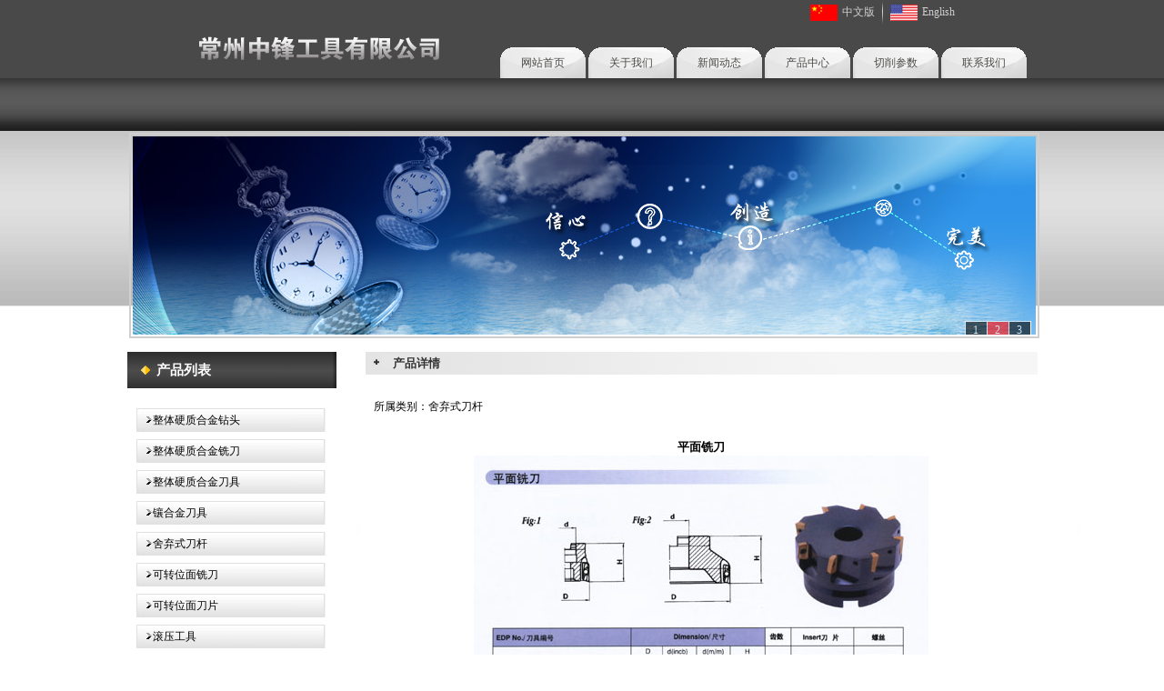

--- FILE ---
content_type: text/html
request_url: http://zftool.com/admin/p/nc-pro-cn-226.htm
body_size: 2203
content:
<!DOCTYPE html PUBLIC "-//W3C//DTD XHTML 1.0 Transitional//EN" "http://www.w3.org/TR/xhtml1/DTD/xhtml1-transitional.dtd">
<html xmlns="http://www.w3.org/1999/xhtml">
<head>
<meta http-equiv="Content-Type" content="text/html; charset=gb2312" />
<meta name="description" content="平面铣刀">
<meta name="keywords" content="平面铣刀">
<title>平面铣刀</title>
<link href="../css.css" rel="stylesheet" type="text/css" />
<SCRIPT language=javascript src="../js/changimages.js"></SCRIPT>
<script language="javascript">
 function showorhidden(obj){
 	if(obj.style.display =="block"){
		obj.style.display ="none";
		}
		else{
		obj.style.display="block";
		}
	}
</script>

</head>

<body>
<div class="container">
  <div class="top">
    <div class="top_t">
      <div class="top_t1">
      <ul>
      <li class="index"><a href="../../index.asp">中文版</a></li>
      <li><img src="../images/x.jpg" /></li>
      <li class="Favorites"><a href="../../eindex.asp" >English</a></li>
      </ul>
      </div>
    </div>
    <div class="top_b">
      <div class="top_bl"><img src="../images/logo.jpg" width="406" height="51" /></div>
      <div class="top_br">
      <div class="top_bm">
      <ul>
    <li><a href="../../index.asp">网站首页</a></li>
      <li><a href="../../cn/about.asp">关于我们</a></li>
      <li><a href="../../cn/news.asp">新闻动态</a></li>
      <li><a href="../../cn/product.asp">产品中心</a></li>
      <li><a href="../../cn/par.asp">切削参数</a></li>
      <li><a href="../../cn/contact.asp">联系我们</a></li>
      </ul>
      </div>
      </div>
    </div>
  </div>
  <div class="clearfloat"></div>
  <div class="banner"> <div id=imgADPlayer></div>
      <script> 
				PImgPlayer.addItem( "", " ", "../images/banner1.jpg"); 
				PImgPlayer.addItem( "", "", "../images/banner2.jpg"); 
				PImgPlayer.addItem( "", "", "../images/banner3.jpg"); 
		  
		PImgPlayer.init( "imgADPlayer", 993, 218 );   
	</script></div>
  <div class="clearfloat"></div>
  <div class="maincontent">
    <div class="side">
      <div class="side_boxd"><h2>产品列表</h2></div>
      <div class="side_box">  <table  width='208' height='26' cellspacing='0' cellpadding='0'><tr><td background='../images/cpdh.gif'  width='208' height='26' nowrap ><a href='../../cn/product1.asp?classid=169&classname=%D5%FB%CC%E5%D3%B2%D6%CA%BA%CF%BD%F0%D7%EA%CD%B7'>&nbsp;&nbsp;&nbsp;&nbsp;&nbsp;&nbsp;整体硬质合金钻头</a></td></tr></td></tr><tr><td height='8'></td></tr><tr><td background='../images/cpdh.gif'  width='208' height='26' nowrap ><a href='../../cn/product1.asp?classid=96&classname=%D5%FB%CC%E5%D3%B2%D6%CA%BA%CF%BD%F0%CF%B3%B5%B6'>&nbsp;&nbsp;&nbsp;&nbsp;&nbsp;&nbsp;整体硬质合金铣刀</a></td></tr></td></tr><tr><td height='8'></td></tr><tr><td background='../images/cpdh.gif'  width='208' height='26' nowrap ><a href='../../cn/product1.asp?classid=93&classname=%D5%FB%CC%E5%D3%B2%D6%CA%BA%CF%BD%F0%B5%B6%BE%DF'>&nbsp;&nbsp;&nbsp;&nbsp;&nbsp;&nbsp;整体硬质合金刀具</a></td></tr></td></tr><tr><td height='8'></td></tr><tr><td background='../images/cpdh.gif'  width='208' height='26' nowrap ><a href='../../cn/product1.asp?classid=168&classname=%CF%E2%BA%CF%BD%F0%B5%B6%BE%DF'>&nbsp;&nbsp;&nbsp;&nbsp;&nbsp;&nbsp;镶合金刀具</a></td></tr></td></tr><tr><td height='8'></td></tr><tr><td background='../images/cpdh.gif'  width='208' height='26' nowrap ><a href='../../cn/product1.asp?classid=162&classname=%C9%E1%C6%FA%CA%BD%B5%B6%B8%CB'>&nbsp;&nbsp;&nbsp;&nbsp;&nbsp;&nbsp;舍弃式刀杆</a></td></tr></td></tr><tr><td height='8'></td></tr><tr><td background='../images/cpdh.gif'  width='208' height='26' nowrap ><a href='../../cn/product1.asp?classid=163&classname=%BF%C9%D7%AA%CE%BB%C3%E6%CF%B3%B5%B6'>&nbsp;&nbsp;&nbsp;&nbsp;&nbsp;&nbsp;可转位面铣刀</a></td></tr></td></tr><tr><td height='8'></td></tr><tr><td background='../images/cpdh.gif'  width='208' height='26' nowrap ><a href='../../cn/product1.asp?classid=164&classname=%BF%C9%D7%AA%CE%BB%C3%E6%B5%B6%C6%AC'>&nbsp;&nbsp;&nbsp;&nbsp;&nbsp;&nbsp;可转位面刀片</a></td></tr></td></tr><tr><td height='8'></td></tr><tr><td background='../images/cpdh.gif'  width='208' height='26' nowrap ><a href='../../cn/product1.asp?classid=165&classname=%B9%F6%D1%B9%B9%A4%BE%DF'>&nbsp;&nbsp;&nbsp;&nbsp;&nbsp;&nbsp;滚压工具</a></td></tr></td></tr><tr><td height='8'></td></tr><tr><td background='../images/cpdh.gif'  width='208' height='26' nowrap ><a href='../../cn/product1.asp?classid=166&classname=%BB%FA%B4%B2%B8%BD%BC%FE'>&nbsp;&nbsp;&nbsp;&nbsp;&nbsp;&nbsp;机床附件</a></td></tr></td></tr><tr><td height='8'></td></tr><tr><td background='../images/cpdh.gif'  width='208' height='26' nowrap ><a href='../../cn/product1.asp?classid=167&classname=%EF%DB%B5%B6%BC%B0%C6%E4%CB%FC%B9%A4%BE%DF'>&nbsp;&nbsp;&nbsp;&nbsp;&nbsp;&nbsp;镗刀及其它工具</a></td></tr></td></tr><tr><td height='8'></td></tr></table> </div>
      <div class="side_boxd"><h2>联系我们</h2></div>
      <div class="side_box">
      <div class="side_box3">
      地址：常州新北区西夏墅镇天柱山路2号<br/>
电话：0519-83440171 83441996<br/>
传真：0519-83442441<br/>
网址：www.zftool.com
</div>
 </div>
    </div>
    <div class="main">
      <div class="main_zt"><h2><span>产品详情</span></h2></div>
      <div class="main_m">
        <div class="product">
          <div class="product_lb">所属类别：舍弃式刀杆</div>
          
          <div class="product_m">
            <div class="product_name">平面铣刀</div>
            
            <div class="product_image"><img src="../../admin/upimg/20113111105184782.JPG"/></div>
            
            <div class="product_sm"></div>
            <div class="product_name">[<a href="javascript:window.close()">关闭本页</a>]</div>
          </div>
        </div>
      </div>

    </div>
  </div>
</div>
<div class="clearfloat"></div>
<div class="footer"><div class="footer_m">
<div class="foot_l">
<a title="网站首页" href="../../index.asp">网站首页</a> | 
<a title="关于我们" href="../../cn/about.asp">关于我们</a> |
<a title="新闻动态" href="../../cn/news.asp">新闻动态</a> | 
<a title="产品中心" href="../../cn/product.asp">产品中心</a> |
<a title="切削参数" href="../../cn/par.asp">切削参数</a> | 
<a title="联系我们" href="../../cn/contact.asp">联系我们</a>|<a href="index/index.asp" title="后台管理" target="_blank" >后台管理</a></div>
<div class="foot_r">版权所有 Copyright(C)2011 常州中锋工具有限公司</div>
</div> </div>
</body>
</html>



--- FILE ---
content_type: text/css
request_url: http://zftool.com/admin/css.css
body_size: 1901
content:
@charset "gb2312";
/* CSS Document */

body { margin:0 auto; font-size:12px; font-family:Verdana; color:#000; line-height:1.5; background:url(images/bg.jpg); background-repeat:repeat-x;}
ul,dl,dd,h1,h2,h3,h4,h5,h6,form,p { padding:0; margin:0;}
ul { list-style:none;}
img { border:0px;}
a { color:#000; text-decoration:none;}
a:hover { color:#1F6DD2;}

.clearfloat {clear:both;height:0;font-size: 1px;line-height: 0px;} 

/*body*/
.container { width:1001px; margin:0 auto;}

/*header*/
.top{ height:144px; margin-bottom:2px;}
.top_t{ height:27px;}
.top_t1{ height:27px; width:250px; float:right;}
.top_crt a { color:#cfcfcf; text-decoration:none; }
.top_t1 ul { list-style:none; line-height:27px; }
.top_t1 ul li { float:left; margin-right:8px; height:27px; line-height: 27px; text-align: center; vertical-align: middle; }
.index { background:url(images/sy.gif) no-repeat scroll 0 center; padding-left:35px; color:#cfcfcf;}
.index a{ color:#cfcfcf;}
.Favorites {  background:url(images/sc.gif) no-repeat scroll 0 center; padding-left:35px; color:#cfcfcf; }
.Favorites a{ color:#cfcfcf;}

.top_b{ height:117;}
.top_bl{ float:left; width:406px;}
.top_br{ float:right; width:591px; height:34px; margin-top:25px;}
.top_bm{ height:34px;}
.top_bm ul li{ float:left;  font-size:12px;}
.top_bm ul li a { float:left; display:block; height:34px; line-height:34px; width:94px; background:url(images/nav1.gif) no-repeat; padding-right: 3px; text-align: center; color: #4B4B49; }
.top_bm ul li a:hover{background:url(images/nav.gif) no-repeat; color:#4b4b49;}

.banner{ height:218px; width:993px; border:2px solid #CFCFCF; padding:2px; margin-bottom:15px; margin-left:2px; margin-right:2px;}

/*main*/
.maincontent { margin-bottom:30px; overflow:auto;  zoom:1;}
.side{ float:left; width:230px;} 
.side_box{ margin-bottom:10px; color:#333;  padding:10px;}
.side_box ul{ width:208px;}
.side_box ul li { display:block; height: 26px; width: 208px; background: url(images/cpdh.gif) no-repeat; line-height: 26px; text-align: center; color:#333; }
.side_boxd { margin-bottom:12px; width:230px; height:40px; background:url(images/ecp.jpg) no-repeat;}
.side_boxd h2{ display:block; height:40px; vertical-align:middle; font-size:15px; color:#FFFFFF; padding-left:32px; line-height:40px;}
.side_box1{ height:162px; width: 225px; margin-bottom: 10px; border: 1px solid #D2D7DD; padding: 2px; }
.side_box2{ height:146px; padding: 10px; }
.side_ss{ margin:10px; width:195px; height:140px;}
.side_ss p{ line-height:20px;}
.inp_srh{ border:1px solid #5E4A11; background-color:#EAEAEA; height:20px; font-family:"宋体"; font-size:12px; line-height:20px; }
.btn_srh{ background:url(images/sous.gif) no-repeat; height:20px; width:78px;  border:0; cursor:pointer; color:#FFFFFF; padding-top:5px;}

.side_box3{ padding-left:5px; background:url(images/dt.gif) no-repeat right bottom; line-height:2; }
.main{ float:right; width:739px;}
.main_top{ overflow:hidden; height:269px; margin-bottom:8px;}
.main_l{ width:458px; float:left;}
.main_lb{ height:25px; color:#FF6600; line-height:20px; font-size:15px; font-weight:bold;}
.main_lm { height:77px; overflow:hidden; padding-bottom:10px; border-bottom: 1px solid #D4D9DE; }
.main_lm dl { height:77px; overflow:hidden;}
.main_lm dl dt { float:left; padding:1px; border:1px solid #d8d8d8;}
.main_lm dl dd { float:right; width:297px; color:#CA8D00; line-height:2;}


.main_r{ width:255px; float:right;}
.main_rf{ height:30px; margin-bottom:5px; }
.main_rf1{ height:74px; margin-bottom:5px; }
.main_rf span{  padding-left:10px; font-size:15px; color:#000000; font-weight:bold; }


.main_m{ margin-bottom:20px;}

.main_zt{ height:25px; margin-bottom:20px; background:url(images/dhd.gif) no-repeat;}
.main_zt h2{ font-size:12px; font-family:"宋体"; height:25px; padding-left:30px;}
.main_zt h2 span{ font-size:13px; font-weight:25px; color:#333; line-height:25px;}
.main_md{ height:25px; margin-bottom:20px; background:url(images/syd.gif) no-repeat; }
.main_md h2{ font-size:12px; font-family:"宋体"; height:25px; padding-left:30px;}
.main_md h2 span{ font-size:13px; font-weight:25px; color:#333; line-height:25px;}
.more { float:right; padding-left:13px; font-size:12px; font-weight:normal; color:#1F2224; }

/*产品详情*/
.product{ width:720px; margin:0 auto;}
.product_lb{ height:30px; line-height:30px; margin-bottom:20px;}
.product_m{ width:700px; margin:0 auto;}
.product_name{ text-align:center; font:"宋体"; font-size:13px; font-weight:bold;}
.product_image{ max-width:600; text-align:center;}
.product_sm{ width:700;}


/*企业简介*/
.about{ width:710px; margin:0 auto; }

/*企业新闻*/
.news{ width:710px; margin:0 auto; }
.news_bt{ text-align:center; height:30; margin-bottom:20px; font-size:14px; font-weight:bold;}
.news_hr{ height:1px; width:710px; margin-bottom:30px; background:#888; overflow:hidden; }
.news_nr{}

/*footer*/
.footer{ height:111px; background:url(images/ft.jpg); background-repeat:repeat-x;}
.footer_m{ width:1001px; margin:0 auto; height:44px;}
.foot_l{ width:432px; float:left; height:44px; color:#d4d4d4; padding-top:12px;}
.foot_l a{ color:#D4D4D4; }
.foot_r{ width:500px; float:right; color:#B7B7B7; line-height:44px; text-align:center;}


--- FILE ---
content_type: application/javascript
request_url: http://zftool.com/admin/js/changimages.js
body_size: 2525
content:
/**************************************************   
名称: 图片轮播类   
创建时间: 2007-11-12   
示例:   
        页面中已经存在名为imgPlayer(或者别的ID也行)的节点.   
        PImgPlayer.addItem( "test", "http://kxgw8.cn", "http://kxgw8.cn/images/wy.jpg");   
        PImgPlayer.addItem( "test2", "http://kxgw8.cn", "http://kxgw8.cn/images/wy.jpg");   
        PImgPlayer.addItem( "test3", "http://kxgw8.cn", "http://kxgw8.cn/images/wy.jpg");   
        PImgPlayer.init( "imgPlayer", 200, 230 );   
备注:   
        适用于一个页面只有一个图片轮播的地方.   
***************************************************/   
var PImgPlayer = {   
        _timer : null,   
        _items : [],   
        _container : null,   
        _index : 0,   
        _imgs : [],   
        intervalTime : 3500,        //轮播间隔时间   
        init : function( objID, w, h, time ){   
                this.intervalTime = time || this.intervalTime;   
                this._container = document.getElementById( objID );   
                this._container.style.display = "block";   
                this._container.style.width = w + "px";   
                this._container.style.height = h + "px";   
                this._container.style.position = "relative";   
                this._container.style.overflow = "hidden";   
                //this._container.style.border = "1px solid #fff";   
                var linkStyle = "display: block; TEXT-DECORATION: none;";   
                if( document.all ){   
                        linkStyle += "FILTER:";   
                        linkStyle += "progid:DXImageTransform.Microsoft.Barn(duration=0.5, motion='out', orientation='vertical') ";   
                        linkStyle += "progid:DXImageTransform.Microsoft.Barn ( duration=0.5,motion='out',orientation='horizontal') ";   
                        linkStyle += "progid:DXImageTransform.Microsoft.Blinds ( duration=0.5,bands=10,Direction='down' )";   
                        linkStyle += "progid:DXImageTransform.Microsoft.CheckerBoard()";   
                        linkStyle += "progid:DXImageTransform.Microsoft.Fade(duration=0.5,overlap=0)";   
                        linkStyle += "progid:DXImageTransform.Microsoft.GradientWipe ( duration=1,gradientSize=1.0,motion='reverse' )";   
                        linkStyle += "progid:DXImageTransform.Microsoft.Inset ()";   
                        linkStyle += "progid:DXImageTransform.Microsoft.Iris ( duration=1,irisStyle=PLUS,motion=out )";   
                        linkStyle += "progid:DXImageTransform.Microsoft.Iris ( duration=1,irisStyle=PLUS,motion=in )";   
                        linkStyle += "progid:DXImageTransform.Microsoft.Iris ( duration=1,irisStyle=DIAMOND,motion=in )";   
                        linkStyle += "progid:DXImageTransform.Microsoft.Iris ( duration=1,irisStyle=SQUARE,motion=in )";   
                        linkStyle += "progid:DXImageTransform.Microsoft.Iris ( duration=0.5,irisStyle=STAR,motion=in )";   
                        linkStyle += "progid:DXImageTransform.Microsoft.RadialWipe ( duration=0.5,wipeStyle=CLOCK )";   
                        linkStyle += "progid:DXImageTransform.Microsoft.RadialWipe ( duration=0.5,wipeStyle=WEDGE )";   
                        linkStyle += "progid:DXImageTransform.Microsoft.RandomBars ( duration=0.5,orientation=horizontal )";   
                        linkStyle += "progid:DXImageTransform.Microsoft.RandomBars ( duration=0.5,orientation=vertical )";   
                        linkStyle += "progid:DXImageTransform.Microsoft.RandomDissolve ()";   
                        linkStyle += "progid:DXImageTransform.Microsoft.Spiral ( duration=0.5,gridSizeX=16,gridSizeY=16 )";   
                        linkStyle += "progid:DXImageTransform.Microsoft.Stretch ( duration=0.5,stretchStyle=PUSH )";   
                        linkStyle += "progid:DXImageTransform.Microsoft.Strips ( duration=0.5,motion=rightdown )";   
                        linkStyle += "progid:DXImageTransform.Microsoft.Wheel ( duration=0.5,spokes=8 )";   
                        linkStyle += "progid:DXImageTransform.Microsoft.Zigzag ( duration=0.5,gridSizeX=4,gridSizeY=40 ); width: 100%; height: 100%";   
                }   
                //   
                var ulStyle = "margin:0;width:"+w+"px;position:absolute;z-index:999;right:5px;FILTER:Alpha(Opacity=50,FinishOpacity=50, Style=1);overflow: hidden;bottom:-1px;height:16px; border-right:1px solid #fff;";   
                //   
                var liStyle = "margin:0;list-style-type: none; margin:0;padding:0; float:right;";   
                //   
                var baseSpacStyle = "clear:both; display:block; width:23px;line-height:18px; font-size:12px; FONT-FAMILY:'宋体';opacity: 0.6;";   
                baseSpacStyle += "border:1px solid #fff;border-right:0;border-bottom:0;";   
                baseSpacStyle += "color:#fff;text-align:center; cursor:pointer; ";   
                //   
                var ulHTML = "";   
                for(var i = this._items.length -1; i >= 0; i--){   
                        var spanStyle = "";   
                        if( i==this._index ){   
                                spanStyle = baseSpacStyle + "background:#ff0000;";   
                        } else {                                   
                                spanStyle = baseSpacStyle + "background:#000;";   
                        }   
                        ulHTML += "<li style=\""+liStyle+"\">";   
                        ulHTML += "<span onmouseover=\"PImgPlayer.mouseOver(this);\" onmouseout=\"PImgPlayer.mouseOut(this);\" style=\""+spanStyle+"\" onclick=\"PImgPlayer.play("+i+");return false;\" herf=\"javascript:;\" title=\"" + this._items[i].title + "\">" + (i+1) + "</span>";   
                        ulHTML += "</li>";   
                }   
                //   
                var html = "<a href=\""+this._items[this._index].link+"\" title=\""+this._items[this._index].title+"\" target=\"_blank\" style=\""+linkStyle+"\"></a><ul style=\""+ulStyle+"\">"+ulHTML+"</ul>";   
                this._container.innerHTML = html;   
                var link = this._container.getElementsByTagName("A")[0];           
                link.style.width = w + "px";   
                link.style.height = h + "px";   
                link.style.background = 'url(' + this._items[0].img + ') no-repeat center center';   
                //   
                this._timer = setInterval( "PImgPlayer.play()", this.intervalTime );   
        },   
        addItem : function( _title, _link, _imgURL ){   
                this._items.push ( {title:_title, link:_link, img:_imgURL } );   
                var img = new Image();   
                img.src = _imgURL;   
                this._imgs.push( img );   
        },   
        play : function( index ){   
                if( index!=null ){   
                        this._index = index;   
                        clearInterval( this._timer );   
                        this._timer = setInterval( "PImgPlayer.play()", this.intervalTime );   
                } else {   
                        this._index = this._index<this._items.length-1 ? this._index+1 : 0;   
                }   
                var link = this._container.getElementsByTagName("A")[0];           
                if(link.filters){   
                        var ren = Math.floor(Math.random()*(link.filters.length));   
                        link.filters[ren].Apply();   
                        link.filters[ren].play();   
                }   
                link.href = this._items[this._index].link;   
                link.title = this._items[this._index].title;   
                link.style.background = 'url(' + this._items[this._index].img + ') no-repeat center center';   
                //   
                var liStyle = "margin:0;list-style-type: none; margin:0;padding:0; float:right;";   
                var baseSpacStyle = "clear:both; display:block; width:23px;line-height:18px; font-size:12px; FONT-FAMILY:'宋体'; opacity: 0.6;";   
                baseSpacStyle += "border:1px solid #fff;border-right:0;border-bottom:0;";   
                baseSpacStyle += "color:#fff;text-align:center; cursor:pointer; ";   
                var ulHTML = "";   
                for(var i = this._items.length -1; i >= 0; i--){   
                        var spanStyle = "";   
                        if( i==this._index ){   
                                spanStyle = baseSpacStyle + "background:#ff0000;";   
                        } else {                                   
                                spanStyle = baseSpacStyle + "background:#000;";   
                        }   
                        ulHTML += "<li style=\""+liStyle+"\">";   
                        ulHTML += "<span onmouseover=\"PImgPlayer.mouseOver(this);\" onmouseout=\"PImgPlayer.mouseOut(this);\" style=\""+spanStyle+"\" onclick=\"PImgPlayer.play("+i+");return false;\" herf=\"javascript:;\" title=\"" + this._items[i].title + "\">" + (i+1) + "</span>";   
                        ulHTML += "</li>";   
                }   
                this._container.getElementsByTagName("UL")[0].innerHTML = ulHTML;           
        },   
        mouseOver : function(obj){   
                var i = parseInt( obj.innerHTML );   
                if( this._index!=i-1){   
                        obj.style.color = "#ff0000";   
                }   
        },   
        mouseOut : function(obj){   
                obj.style.color = "#fff";   
        }   
}   